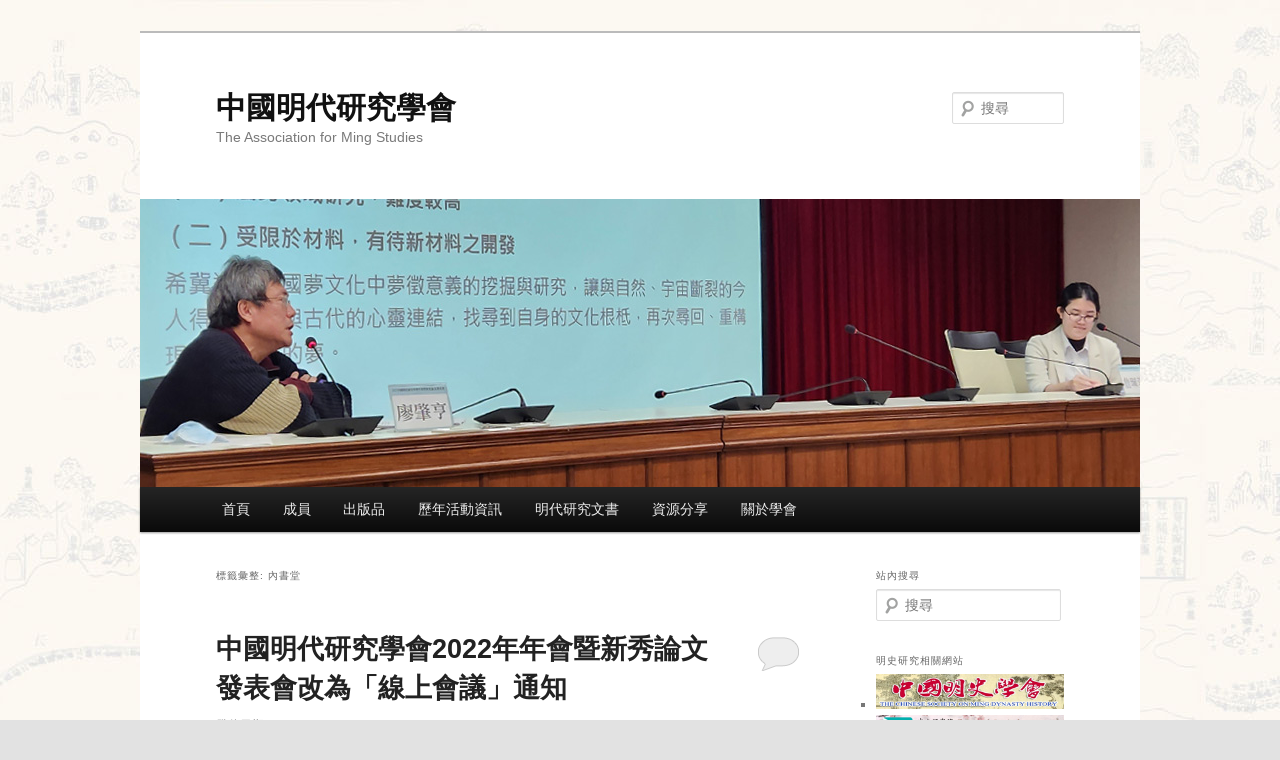

--- FILE ---
content_type: text/html; charset=UTF-8
request_url: https://ming.cnhis.ncnu.edu.tw/?tag=%E5%85%A7%E6%9B%B8%E5%A0%82
body_size: 72388
content:
<!DOCTYPE html>
<!--[if IE 6]>
<html id="ie6" lang="zh-TW">
<![endif]-->
<!--[if IE 7]>
<html id="ie7" lang="zh-TW">
<![endif]-->
<!--[if IE 8]>
<html id="ie8" lang="zh-TW">
<![endif]-->
<!--[if !(IE 6) & !(IE 7) & !(IE 8)]><!-->
<html lang="zh-TW">
<!--<![endif]-->
<head>
<meta charset="UTF-8" />
<meta name="viewport" content="width=device-width" />
<title>
內書堂 | 中國明代研究學會	</title>
<link rel="profile" href="https://gmpg.org/xfn/11" />
<link rel="stylesheet" type="text/css" media="all" href="https://ming.cnhis.ncnu.edu.tw/wp-content/themes/twentyeleven/style.css?ver=20240716" />
<link rel="pingback" href="https://ming.cnhis.ncnu.edu.tw/xmlrpc.php">
<!--[if lt IE 9]>
<script src="https://ming.cnhis.ncnu.edu.tw/wp-content/themes/twentyeleven/js/html5.js?ver=3.7.0" type="text/javascript"></script>
<![endif]-->
<meta name='robots' content='max-image-preview:large' />
<link rel="alternate" type="application/rss+xml" title="訂閱《中國明代研究學會》&raquo; 資訊提供" href="https://ming.cnhis.ncnu.edu.tw/?feed=rss2" />
<link rel="alternate" type="application/rss+xml" title="訂閱《中國明代研究學會》&raquo; 留言的資訊提供" href="https://ming.cnhis.ncnu.edu.tw/?feed=comments-rss2" />
<link rel="alternate" type="application/rss+xml" title="訂閱《中國明代研究學會》&raquo; 標籤〈內書堂〉的資訊提供" href="https://ming.cnhis.ncnu.edu.tw/?feed=rss2&#038;tag=%e5%85%a7%e6%9b%b8%e5%a0%82" />
<script type="text/javascript">
/* <![CDATA[ */
window._wpemojiSettings = {"baseUrl":"https:\/\/s.w.org\/images\/core\/emoji\/15.0.3\/72x72\/","ext":".png","svgUrl":"https:\/\/s.w.org\/images\/core\/emoji\/15.0.3\/svg\/","svgExt":".svg","source":{"concatemoji":"https:\/\/ming.cnhis.ncnu.edu.tw\/wp-includes\/js\/wp-emoji-release.min.js?ver=6.6.4"}};
/*! This file is auto-generated */
!function(i,n){var o,s,e;function c(e){try{var t={supportTests:e,timestamp:(new Date).valueOf()};sessionStorage.setItem(o,JSON.stringify(t))}catch(e){}}function p(e,t,n){e.clearRect(0,0,e.canvas.width,e.canvas.height),e.fillText(t,0,0);var t=new Uint32Array(e.getImageData(0,0,e.canvas.width,e.canvas.height).data),r=(e.clearRect(0,0,e.canvas.width,e.canvas.height),e.fillText(n,0,0),new Uint32Array(e.getImageData(0,0,e.canvas.width,e.canvas.height).data));return t.every(function(e,t){return e===r[t]})}function u(e,t,n){switch(t){case"flag":return n(e,"\ud83c\udff3\ufe0f\u200d\u26a7\ufe0f","\ud83c\udff3\ufe0f\u200b\u26a7\ufe0f")?!1:!n(e,"\ud83c\uddfa\ud83c\uddf3","\ud83c\uddfa\u200b\ud83c\uddf3")&&!n(e,"\ud83c\udff4\udb40\udc67\udb40\udc62\udb40\udc65\udb40\udc6e\udb40\udc67\udb40\udc7f","\ud83c\udff4\u200b\udb40\udc67\u200b\udb40\udc62\u200b\udb40\udc65\u200b\udb40\udc6e\u200b\udb40\udc67\u200b\udb40\udc7f");case"emoji":return!n(e,"\ud83d\udc26\u200d\u2b1b","\ud83d\udc26\u200b\u2b1b")}return!1}function f(e,t,n){var r="undefined"!=typeof WorkerGlobalScope&&self instanceof WorkerGlobalScope?new OffscreenCanvas(300,150):i.createElement("canvas"),a=r.getContext("2d",{willReadFrequently:!0}),o=(a.textBaseline="top",a.font="600 32px Arial",{});return e.forEach(function(e){o[e]=t(a,e,n)}),o}function t(e){var t=i.createElement("script");t.src=e,t.defer=!0,i.head.appendChild(t)}"undefined"!=typeof Promise&&(o="wpEmojiSettingsSupports",s=["flag","emoji"],n.supports={everything:!0,everythingExceptFlag:!0},e=new Promise(function(e){i.addEventListener("DOMContentLoaded",e,{once:!0})}),new Promise(function(t){var n=function(){try{var e=JSON.parse(sessionStorage.getItem(o));if("object"==typeof e&&"number"==typeof e.timestamp&&(new Date).valueOf()<e.timestamp+604800&&"object"==typeof e.supportTests)return e.supportTests}catch(e){}return null}();if(!n){if("undefined"!=typeof Worker&&"undefined"!=typeof OffscreenCanvas&&"undefined"!=typeof URL&&URL.createObjectURL&&"undefined"!=typeof Blob)try{var e="postMessage("+f.toString()+"("+[JSON.stringify(s),u.toString(),p.toString()].join(",")+"));",r=new Blob([e],{type:"text/javascript"}),a=new Worker(URL.createObjectURL(r),{name:"wpTestEmojiSupports"});return void(a.onmessage=function(e){c(n=e.data),a.terminate(),t(n)})}catch(e){}c(n=f(s,u,p))}t(n)}).then(function(e){for(var t in e)n.supports[t]=e[t],n.supports.everything=n.supports.everything&&n.supports[t],"flag"!==t&&(n.supports.everythingExceptFlag=n.supports.everythingExceptFlag&&n.supports[t]);n.supports.everythingExceptFlag=n.supports.everythingExceptFlag&&!n.supports.flag,n.DOMReady=!1,n.readyCallback=function(){n.DOMReady=!0}}).then(function(){return e}).then(function(){var e;n.supports.everything||(n.readyCallback(),(e=n.source||{}).concatemoji?t(e.concatemoji):e.wpemoji&&e.twemoji&&(t(e.twemoji),t(e.wpemoji)))}))}((window,document),window._wpemojiSettings);
/* ]]> */
</script>
<style id='wp-emoji-styles-inline-css' type='text/css'>

	img.wp-smiley, img.emoji {
		display: inline !important;
		border: none !important;
		box-shadow: none !important;
		height: 1em !important;
		width: 1em !important;
		margin: 0 0.07em !important;
		vertical-align: -0.1em !important;
		background: none !important;
		padding: 0 !important;
	}
</style>
<link rel='stylesheet' id='wp-block-library-css' href='https://ming.cnhis.ncnu.edu.tw/wp-includes/css/dist/block-library/style.min.css?ver=6.6.4' type='text/css' media='all' />
<style id='wp-block-library-theme-inline-css' type='text/css'>
.wp-block-audio :where(figcaption){color:#555;font-size:13px;text-align:center}.is-dark-theme .wp-block-audio :where(figcaption){color:#ffffffa6}.wp-block-audio{margin:0 0 1em}.wp-block-code{border:1px solid #ccc;border-radius:4px;font-family:Menlo,Consolas,monaco,monospace;padding:.8em 1em}.wp-block-embed :where(figcaption){color:#555;font-size:13px;text-align:center}.is-dark-theme .wp-block-embed :where(figcaption){color:#ffffffa6}.wp-block-embed{margin:0 0 1em}.blocks-gallery-caption{color:#555;font-size:13px;text-align:center}.is-dark-theme .blocks-gallery-caption{color:#ffffffa6}:root :where(.wp-block-image figcaption){color:#555;font-size:13px;text-align:center}.is-dark-theme :root :where(.wp-block-image figcaption){color:#ffffffa6}.wp-block-image{margin:0 0 1em}.wp-block-pullquote{border-bottom:4px solid;border-top:4px solid;color:currentColor;margin-bottom:1.75em}.wp-block-pullquote cite,.wp-block-pullquote footer,.wp-block-pullquote__citation{color:currentColor;font-size:.8125em;font-style:normal;text-transform:uppercase}.wp-block-quote{border-left:.25em solid;margin:0 0 1.75em;padding-left:1em}.wp-block-quote cite,.wp-block-quote footer{color:currentColor;font-size:.8125em;font-style:normal;position:relative}.wp-block-quote.has-text-align-right{border-left:none;border-right:.25em solid;padding-left:0;padding-right:1em}.wp-block-quote.has-text-align-center{border:none;padding-left:0}.wp-block-quote.is-large,.wp-block-quote.is-style-large,.wp-block-quote.is-style-plain{border:none}.wp-block-search .wp-block-search__label{font-weight:700}.wp-block-search__button{border:1px solid #ccc;padding:.375em .625em}:where(.wp-block-group.has-background){padding:1.25em 2.375em}.wp-block-separator.has-css-opacity{opacity:.4}.wp-block-separator{border:none;border-bottom:2px solid;margin-left:auto;margin-right:auto}.wp-block-separator.has-alpha-channel-opacity{opacity:1}.wp-block-separator:not(.is-style-wide):not(.is-style-dots){width:100px}.wp-block-separator.has-background:not(.is-style-dots){border-bottom:none;height:1px}.wp-block-separator.has-background:not(.is-style-wide):not(.is-style-dots){height:2px}.wp-block-table{margin:0 0 1em}.wp-block-table td,.wp-block-table th{word-break:normal}.wp-block-table :where(figcaption){color:#555;font-size:13px;text-align:center}.is-dark-theme .wp-block-table :where(figcaption){color:#ffffffa6}.wp-block-video :where(figcaption){color:#555;font-size:13px;text-align:center}.is-dark-theme .wp-block-video :where(figcaption){color:#ffffffa6}.wp-block-video{margin:0 0 1em}:root :where(.wp-block-template-part.has-background){margin-bottom:0;margin-top:0;padding:1.25em 2.375em}
</style>
<style id='classic-theme-styles-inline-css' type='text/css'>
/*! This file is auto-generated */
.wp-block-button__link{color:#fff;background-color:#32373c;border-radius:9999px;box-shadow:none;text-decoration:none;padding:calc(.667em + 2px) calc(1.333em + 2px);font-size:1.125em}.wp-block-file__button{background:#32373c;color:#fff;text-decoration:none}
</style>
<style id='global-styles-inline-css' type='text/css'>
:root{--wp--preset--aspect-ratio--square: 1;--wp--preset--aspect-ratio--4-3: 4/3;--wp--preset--aspect-ratio--3-4: 3/4;--wp--preset--aspect-ratio--3-2: 3/2;--wp--preset--aspect-ratio--2-3: 2/3;--wp--preset--aspect-ratio--16-9: 16/9;--wp--preset--aspect-ratio--9-16: 9/16;--wp--preset--color--black: #000;--wp--preset--color--cyan-bluish-gray: #abb8c3;--wp--preset--color--white: #fff;--wp--preset--color--pale-pink: #f78da7;--wp--preset--color--vivid-red: #cf2e2e;--wp--preset--color--luminous-vivid-orange: #ff6900;--wp--preset--color--luminous-vivid-amber: #fcb900;--wp--preset--color--light-green-cyan: #7bdcb5;--wp--preset--color--vivid-green-cyan: #00d084;--wp--preset--color--pale-cyan-blue: #8ed1fc;--wp--preset--color--vivid-cyan-blue: #0693e3;--wp--preset--color--vivid-purple: #9b51e0;--wp--preset--color--blue: #1982d1;--wp--preset--color--dark-gray: #373737;--wp--preset--color--medium-gray: #666;--wp--preset--color--light-gray: #e2e2e2;--wp--preset--gradient--vivid-cyan-blue-to-vivid-purple: linear-gradient(135deg,rgba(6,147,227,1) 0%,rgb(155,81,224) 100%);--wp--preset--gradient--light-green-cyan-to-vivid-green-cyan: linear-gradient(135deg,rgb(122,220,180) 0%,rgb(0,208,130) 100%);--wp--preset--gradient--luminous-vivid-amber-to-luminous-vivid-orange: linear-gradient(135deg,rgba(252,185,0,1) 0%,rgba(255,105,0,1) 100%);--wp--preset--gradient--luminous-vivid-orange-to-vivid-red: linear-gradient(135deg,rgba(255,105,0,1) 0%,rgb(207,46,46) 100%);--wp--preset--gradient--very-light-gray-to-cyan-bluish-gray: linear-gradient(135deg,rgb(238,238,238) 0%,rgb(169,184,195) 100%);--wp--preset--gradient--cool-to-warm-spectrum: linear-gradient(135deg,rgb(74,234,220) 0%,rgb(151,120,209) 20%,rgb(207,42,186) 40%,rgb(238,44,130) 60%,rgb(251,105,98) 80%,rgb(254,248,76) 100%);--wp--preset--gradient--blush-light-purple: linear-gradient(135deg,rgb(255,206,236) 0%,rgb(152,150,240) 100%);--wp--preset--gradient--blush-bordeaux: linear-gradient(135deg,rgb(254,205,165) 0%,rgb(254,45,45) 50%,rgb(107,0,62) 100%);--wp--preset--gradient--luminous-dusk: linear-gradient(135deg,rgb(255,203,112) 0%,rgb(199,81,192) 50%,rgb(65,88,208) 100%);--wp--preset--gradient--pale-ocean: linear-gradient(135deg,rgb(255,245,203) 0%,rgb(182,227,212) 50%,rgb(51,167,181) 100%);--wp--preset--gradient--electric-grass: linear-gradient(135deg,rgb(202,248,128) 0%,rgb(113,206,126) 100%);--wp--preset--gradient--midnight: linear-gradient(135deg,rgb(2,3,129) 0%,rgb(40,116,252) 100%);--wp--preset--font-size--small: 13px;--wp--preset--font-size--medium: 20px;--wp--preset--font-size--large: 36px;--wp--preset--font-size--x-large: 42px;--wp--preset--spacing--20: 0.44rem;--wp--preset--spacing--30: 0.67rem;--wp--preset--spacing--40: 1rem;--wp--preset--spacing--50: 1.5rem;--wp--preset--spacing--60: 2.25rem;--wp--preset--spacing--70: 3.38rem;--wp--preset--spacing--80: 5.06rem;--wp--preset--shadow--natural: 6px 6px 9px rgba(0, 0, 0, 0.2);--wp--preset--shadow--deep: 12px 12px 50px rgba(0, 0, 0, 0.4);--wp--preset--shadow--sharp: 6px 6px 0px rgba(0, 0, 0, 0.2);--wp--preset--shadow--outlined: 6px 6px 0px -3px rgba(255, 255, 255, 1), 6px 6px rgba(0, 0, 0, 1);--wp--preset--shadow--crisp: 6px 6px 0px rgba(0, 0, 0, 1);}:where(.is-layout-flex){gap: 0.5em;}:where(.is-layout-grid){gap: 0.5em;}body .is-layout-flex{display: flex;}.is-layout-flex{flex-wrap: wrap;align-items: center;}.is-layout-flex > :is(*, div){margin: 0;}body .is-layout-grid{display: grid;}.is-layout-grid > :is(*, div){margin: 0;}:where(.wp-block-columns.is-layout-flex){gap: 2em;}:where(.wp-block-columns.is-layout-grid){gap: 2em;}:where(.wp-block-post-template.is-layout-flex){gap: 1.25em;}:where(.wp-block-post-template.is-layout-grid){gap: 1.25em;}.has-black-color{color: var(--wp--preset--color--black) !important;}.has-cyan-bluish-gray-color{color: var(--wp--preset--color--cyan-bluish-gray) !important;}.has-white-color{color: var(--wp--preset--color--white) !important;}.has-pale-pink-color{color: var(--wp--preset--color--pale-pink) !important;}.has-vivid-red-color{color: var(--wp--preset--color--vivid-red) !important;}.has-luminous-vivid-orange-color{color: var(--wp--preset--color--luminous-vivid-orange) !important;}.has-luminous-vivid-amber-color{color: var(--wp--preset--color--luminous-vivid-amber) !important;}.has-light-green-cyan-color{color: var(--wp--preset--color--light-green-cyan) !important;}.has-vivid-green-cyan-color{color: var(--wp--preset--color--vivid-green-cyan) !important;}.has-pale-cyan-blue-color{color: var(--wp--preset--color--pale-cyan-blue) !important;}.has-vivid-cyan-blue-color{color: var(--wp--preset--color--vivid-cyan-blue) !important;}.has-vivid-purple-color{color: var(--wp--preset--color--vivid-purple) !important;}.has-black-background-color{background-color: var(--wp--preset--color--black) !important;}.has-cyan-bluish-gray-background-color{background-color: var(--wp--preset--color--cyan-bluish-gray) !important;}.has-white-background-color{background-color: var(--wp--preset--color--white) !important;}.has-pale-pink-background-color{background-color: var(--wp--preset--color--pale-pink) !important;}.has-vivid-red-background-color{background-color: var(--wp--preset--color--vivid-red) !important;}.has-luminous-vivid-orange-background-color{background-color: var(--wp--preset--color--luminous-vivid-orange) !important;}.has-luminous-vivid-amber-background-color{background-color: var(--wp--preset--color--luminous-vivid-amber) !important;}.has-light-green-cyan-background-color{background-color: var(--wp--preset--color--light-green-cyan) !important;}.has-vivid-green-cyan-background-color{background-color: var(--wp--preset--color--vivid-green-cyan) !important;}.has-pale-cyan-blue-background-color{background-color: var(--wp--preset--color--pale-cyan-blue) !important;}.has-vivid-cyan-blue-background-color{background-color: var(--wp--preset--color--vivid-cyan-blue) !important;}.has-vivid-purple-background-color{background-color: var(--wp--preset--color--vivid-purple) !important;}.has-black-border-color{border-color: var(--wp--preset--color--black) !important;}.has-cyan-bluish-gray-border-color{border-color: var(--wp--preset--color--cyan-bluish-gray) !important;}.has-white-border-color{border-color: var(--wp--preset--color--white) !important;}.has-pale-pink-border-color{border-color: var(--wp--preset--color--pale-pink) !important;}.has-vivid-red-border-color{border-color: var(--wp--preset--color--vivid-red) !important;}.has-luminous-vivid-orange-border-color{border-color: var(--wp--preset--color--luminous-vivid-orange) !important;}.has-luminous-vivid-amber-border-color{border-color: var(--wp--preset--color--luminous-vivid-amber) !important;}.has-light-green-cyan-border-color{border-color: var(--wp--preset--color--light-green-cyan) !important;}.has-vivid-green-cyan-border-color{border-color: var(--wp--preset--color--vivid-green-cyan) !important;}.has-pale-cyan-blue-border-color{border-color: var(--wp--preset--color--pale-cyan-blue) !important;}.has-vivid-cyan-blue-border-color{border-color: var(--wp--preset--color--vivid-cyan-blue) !important;}.has-vivid-purple-border-color{border-color: var(--wp--preset--color--vivid-purple) !important;}.has-vivid-cyan-blue-to-vivid-purple-gradient-background{background: var(--wp--preset--gradient--vivid-cyan-blue-to-vivid-purple) !important;}.has-light-green-cyan-to-vivid-green-cyan-gradient-background{background: var(--wp--preset--gradient--light-green-cyan-to-vivid-green-cyan) !important;}.has-luminous-vivid-amber-to-luminous-vivid-orange-gradient-background{background: var(--wp--preset--gradient--luminous-vivid-amber-to-luminous-vivid-orange) !important;}.has-luminous-vivid-orange-to-vivid-red-gradient-background{background: var(--wp--preset--gradient--luminous-vivid-orange-to-vivid-red) !important;}.has-very-light-gray-to-cyan-bluish-gray-gradient-background{background: var(--wp--preset--gradient--very-light-gray-to-cyan-bluish-gray) !important;}.has-cool-to-warm-spectrum-gradient-background{background: var(--wp--preset--gradient--cool-to-warm-spectrum) !important;}.has-blush-light-purple-gradient-background{background: var(--wp--preset--gradient--blush-light-purple) !important;}.has-blush-bordeaux-gradient-background{background: var(--wp--preset--gradient--blush-bordeaux) !important;}.has-luminous-dusk-gradient-background{background: var(--wp--preset--gradient--luminous-dusk) !important;}.has-pale-ocean-gradient-background{background: var(--wp--preset--gradient--pale-ocean) !important;}.has-electric-grass-gradient-background{background: var(--wp--preset--gradient--electric-grass) !important;}.has-midnight-gradient-background{background: var(--wp--preset--gradient--midnight) !important;}.has-small-font-size{font-size: var(--wp--preset--font-size--small) !important;}.has-medium-font-size{font-size: var(--wp--preset--font-size--medium) !important;}.has-large-font-size{font-size: var(--wp--preset--font-size--large) !important;}.has-x-large-font-size{font-size: var(--wp--preset--font-size--x-large) !important;}
:where(.wp-block-post-template.is-layout-flex){gap: 1.25em;}:where(.wp-block-post-template.is-layout-grid){gap: 1.25em;}
:where(.wp-block-columns.is-layout-flex){gap: 2em;}:where(.wp-block-columns.is-layout-grid){gap: 2em;}
:root :where(.wp-block-pullquote){font-size: 1.5em;line-height: 1.6;}
</style>
<link rel='stylesheet' id='leaflet-css-css' href='https://ming.cnhis.ncnu.edu.tw/wp-content/plugins/meow-lightbox/app/style.min.css?ver=1723702484' type='text/css' media='all' />
<link rel='stylesheet' id='twentyeleven-block-style-css' href='https://ming.cnhis.ncnu.edu.tw/wp-content/themes/twentyeleven/blocks.css?ver=20240621' type='text/css' media='all' />
<style id='akismet-widget-style-inline-css' type='text/css'>

			.a-stats {
				--akismet-color-mid-green: #357b49;
				--akismet-color-white: #fff;
				--akismet-color-light-grey: #f6f7f7;

				max-width: 350px;
				width: auto;
			}

			.a-stats * {
				all: unset;
				box-sizing: border-box;
			}

			.a-stats strong {
				font-weight: 600;
			}

			.a-stats a.a-stats__link,
			.a-stats a.a-stats__link:visited,
			.a-stats a.a-stats__link:active {
				background: var(--akismet-color-mid-green);
				border: none;
				box-shadow: none;
				border-radius: 8px;
				color: var(--akismet-color-white);
				cursor: pointer;
				display: block;
				font-family: -apple-system, BlinkMacSystemFont, 'Segoe UI', 'Roboto', 'Oxygen-Sans', 'Ubuntu', 'Cantarell', 'Helvetica Neue', sans-serif;
				font-weight: 500;
				padding: 12px;
				text-align: center;
				text-decoration: none;
				transition: all 0.2s ease;
			}

			/* Extra specificity to deal with TwentyTwentyOne focus style */
			.widget .a-stats a.a-stats__link:focus {
				background: var(--akismet-color-mid-green);
				color: var(--akismet-color-white);
				text-decoration: none;
			}

			.a-stats a.a-stats__link:hover {
				filter: brightness(110%);
				box-shadow: 0 4px 12px rgba(0, 0, 0, 0.06), 0 0 2px rgba(0, 0, 0, 0.16);
			}

			.a-stats .count {
				color: var(--akismet-color-white);
				display: block;
				font-size: 1.5em;
				line-height: 1.4;
				padding: 0 13px;
				white-space: nowrap;
			}
		
</style>
<link rel='stylesheet' id='wpsimplegallery-style-css' href='https://ming.cnhis.ncnu.edu.tw/wp-content/plugins/wp-simple-galleries/wp-simple-gallery.css?ver=6.6.4' type='text/css' media='all' />
<link rel='stylesheet' id='colorbox-css' href='https://ming.cnhis.ncnu.edu.tw/wp-content/plugins/wp-simple-galleries/colorbox/themes/theme5/colorbox.css?ver=6.6.4' type='text/css' media='all' />
<script type="text/javascript" id="mwl-build-js-js-extra">
/* <![CDATA[ */
var mwl_settings = {"plugin_url":"https:\/\/ming.cnhis.ncnu.edu.tw\/wp-content\/plugins\/meow-lightbox\/classes\/","settings":{"backdrop_opacity":85,"theme":"dark","orientation":"auto","selector":".entry-content, .gallery, .mgl-gallery, .wp-block-gallery,  .wp-block-image","selector_ahead":false,"deep_linking":false,"social_sharing":false,"separate_galleries":false,"animation_toggle":"none","animation_speed":"normal","low_res_placeholder":false,"wordpress_big_image":false,"right_click_protection":false,"magnification":true,"anti_selector":".blog, .archive, .emoji, .attachment-post-image, .no-lightbox","preloading":false,"download_link":false,"caption_source":"caption","caption_ellipsis":false,"exif":{"title":false,"caption":false,"camera":false,"date":false,"date_timezone":false,"lens":false,"shutter_speed":false,"aperture":false,"focal_length":false,"iso":false,"keywords":false},"slideshow":{"enabled":false,"timer":3000},"map":{"enabled":false}}};
/* ]]> */
</script>
<script type="text/javascript" src="https://ming.cnhis.ncnu.edu.tw/wp-content/plugins/meow-lightbox/app/lightbox.js?ver=1723702484" id="mwl-build-js-js"></script>
<script type="text/javascript" src="https://ming.cnhis.ncnu.edu.tw/wp-includes/js/jquery/jquery.min.js?ver=3.7.1" id="jquery-core-js"></script>
<script type="text/javascript" src="https://ming.cnhis.ncnu.edu.tw/wp-includes/js/jquery/jquery-migrate.min.js?ver=3.4.1" id="jquery-migrate-js"></script>
<script type="text/javascript" src="https://ming.cnhis.ncnu.edu.tw/wp-content/plugins/wp-simple-galleries/colorbox/jquery.colorbox-min.js?ver=6.6.4" id="colorbox-js"></script>
<script type="text/javascript" src="https://ming.cnhis.ncnu.edu.tw/wp-content/plugins/wp-simple-galleries/wp-simple-gallery.js?ver=6.6.4" id="wpsimplegallery-scripts-js"></script>
<link rel="https://api.w.org/" href="https://ming.cnhis.ncnu.edu.tw/index.php?rest_route=/" /><link rel="alternate" title="JSON" type="application/json" href="https://ming.cnhis.ncnu.edu.tw/index.php?rest_route=/wp/v2/tags/974" /><link rel="EditURI" type="application/rsd+xml" title="RSD" href="https://ming.cnhis.ncnu.edu.tw/xmlrpc.php?rsd" />
<meta name="generator" content="WordPress 6.6.4" />
<style type="text/css">.recentcomments a{display:inline !important;padding:0 !important;margin:0 !important;}</style><style type="text/css" id="custom-background-css">
body.custom-background { background-image: url("https://ming.cnhis.ncnu.edu.tw/wp-content/uploads/2015/10/bg.jpg"); background-position: left top; background-size: auto; background-repeat: repeat; background-attachment: fixed; }
</style>
	</head>

<body class="archive tag tag-974 custom-background wp-embed-responsive single-author two-column right-sidebar"><script type="application/javascript" id="mwl-data-script">
var mwl_data = {"4307":{"success":true,"file":"https:\/\/ming.cnhis.ncnu.edu.tw\/wp-content\/uploads\/2023\/01\/home_img29.jpg","file_srcset":"https:\/\/ming.cnhis.ncnu.edu.tw\/wp-content\/uploads\/2023\/01\/home_img29.jpg 1000w, https:\/\/ming.cnhis.ncnu.edu.tw\/wp-content\/uploads\/2023\/01\/home_img29-300x86.jpg 300w, https:\/\/ming.cnhis.ncnu.edu.tw\/wp-content\/uploads\/2023\/01\/home_img29-768x221.jpg 768w, https:\/\/ming.cnhis.ncnu.edu.tw\/wp-content\/uploads\/2023\/01\/home_img29-500x144.jpg 500w","file_sizes":"(max-width: 1000px) 100vw, 1000px","dimension":{"width":1000,"height":288},"download_link":"https:\/\/ming.cnhis.ncnu.edu.tw\/wp-content\/uploads\/2023\/01\/home_img29.jpg","data":{"id":4307,"title":"home_img29","caption":"","description":"","gps":"N\/A","copyright":"N\/A","camera":"N\/A","date":"","lens":"N\/A","aperture":"N\/A","focal_length":"N\/A","iso":"N\/A","shutter_speed":"N\/A","keywords":"N\/A"}},"2798":{"success":true,"file":"https:\/\/ming.cnhis.ncnu.edu.tw\/wp-content\/uploads\/2018\/04\/link_logo2.png","file_srcset":false,"file_sizes":"(max-width: 299px) 100vw, 299px","dimension":{"width":299,"height":56},"download_link":"https:\/\/ming.cnhis.ncnu.edu.tw\/wp-content\/uploads\/2018\/04\/link_logo2.png","data":{"id":2798,"title":"link_logo2","caption":"\u4e2d\u570b\u660e\u53f2\u5b78\u6703","description":"","gps":"N\/A","copyright":"N\/A","camera":"N\/A","date":"","lens":"N\/A","aperture":"N\/A","focal_length":"N\/A","iso":"N\/A","shutter_speed":"N\/A","keywords":"N\/A"}},"2804":{"success":true,"file":"https:\/\/ming.cnhis.ncnu.edu.tw\/wp-content\/uploads\/2018\/04\/link_logo3.png","file_srcset":false,"file_sizes":"(max-width: 299px) 100vw, 299px","dimension":{"width":299,"height":56},"download_link":"https:\/\/ming.cnhis.ncnu.edu.tw\/wp-content\/uploads\/2018\/04\/link_logo3.png","data":{"id":2804,"title":"link_logo3","caption":"\u660e\u6e05\u63a8\u52d5\u59d4\u54e1\u6703","description":"","gps":"N\/A","copyright":"N\/A","camera":"N\/A","date":"","lens":"N\/A","aperture":"N\/A","focal_length":"N\/A","iso":"N\/A","shutter_speed":"N\/A","keywords":"N\/A"}},"2796":{"success":true,"file":"https:\/\/ming.cnhis.ncnu.edu.tw\/wp-content\/uploads\/2018\/04\/link_logo1.png","file_srcset":false,"file_sizes":"(max-width: 299px) 100vw, 299px","dimension":{"width":299,"height":56},"download_link":"https:\/\/ming.cnhis.ncnu.edu.tw\/wp-content\/uploads\/2018\/04\/link_logo1.png","data":{"id":2796,"title":"link_logo1","caption":"\u7f8e\u570b\u660e\u53f2\u5b78\u6703","description":"","gps":"N\/A","copyright":"N\/A","camera":"N\/A","date":"","lens":"N\/A","aperture":"N\/A","focal_length":"N\/A","iso":"N\/A","shutter_speed":"N\/A","keywords":"N\/A"}},"2803":{"success":true,"file":"https:\/\/ming.cnhis.ncnu.edu.tw\/wp-content\/uploads\/2018\/04\/link_logo4.png","file_srcset":false,"file_sizes":"(max-width: 299px) 100vw, 299px","dimension":{"width":299,"height":56},"download_link":"https:\/\/ming.cnhis.ncnu.edu.tw\/wp-content\/uploads\/2018\/04\/link_logo4.png","data":{"id":2803,"title":"link_logo4","caption":"\u97d3\u570b\u660e\u53f2\u5b78\u6703\r\n","description":"","gps":"N\/A","copyright":"N\/A","camera":"N\/A","date":"","lens":"N\/A","aperture":"N\/A","focal_length":"N\/A","iso":"N\/A","shutter_speed":"N\/A","keywords":"N\/A"}}};
</script>

<div class="skip-link"><a class="assistive-text" href="#content">跳至主要內容</a></div><div class="skip-link"><a class="assistive-text" href="#secondary">跳至輔助內容</a></div><div id="page" class="hfeed">
	<header id="branding">
			<hgroup>
				<h1 id="site-title"><span><a href="https://ming.cnhis.ncnu.edu.tw/" rel="home">中國明代研究學會</a></span></h1>
				<h2 id="site-description">The Association for Ming Studies</h2>
			</hgroup>

						<a href="https://ming.cnhis.ncnu.edu.tw/">
				<img src="https://ming.cnhis.ncnu.edu.tw/wp-content/uploads/2023/01/home_img29.jpg" width="1000" height="288" alt="中國明代研究學會" srcset="https://ming.cnhis.ncnu.edu.tw/wp-content/uploads/2023/01/home_img29.jpg 1000w, https://ming.cnhis.ncnu.edu.tw/wp-content/uploads/2023/01/home_img29-300x86.jpg 300w, https://ming.cnhis.ncnu.edu.tw/wp-content/uploads/2023/01/home_img29-768x221.jpg 768w, https://ming.cnhis.ncnu.edu.tw/wp-content/uploads/2023/01/home_img29-500x144.jpg 500w" sizes="(max-width: 1000px) 100vw, 1000px" decoding="async" fetchpriority="high" data-mwl-img-id="4307" />			</a>
			
									<form method="get" id="searchform" action="https://ming.cnhis.ncnu.edu.tw/">
		<label for="s" class="assistive-text">搜尋</label>
		<input type="text" class="field" name="s" id="s" placeholder="搜尋" />
		<input type="submit" class="submit" name="submit" id="searchsubmit" value="搜尋" />
	</form>
			
			<nav id="access">
				<h3 class="assistive-text">主要選單</h3>
				<div class="menu"><ul>
<li ><a href="https://ming.cnhis.ncnu.edu.tw/">首頁</a></li><li class="page_item page-item-6 page_item_has_children"><a href="https://ming.cnhis.ncnu.edu.tw/?page_id=6">成員</a>
<ul class='children'>
	<li class="page_item page-item-1819"><a href="https://ming.cnhis.ncnu.edu.tw/?page_id=1819">理監事</a></li>
	<li class="page_item page-item-4405"><a href="https://ming.cnhis.ncnu.edu.tw/?page_id=4405">會費事宜</a></li>
</ul>
</li>
<li class="page_item page-item-8 page_item_has_children"><a href="https://ming.cnhis.ncnu.edu.tw/?page_id=8">出版品</a>
<ul class='children'>
	<li class="page_item page-item-1091 page_item_has_children"><a href="https://ming.cnhis.ncnu.edu.tw/?page_id=1091">《明代研究》</a>
	<ul class='children'>
		<li class="page_item page-item-128"><a href="https://ming.cnhis.ncnu.edu.tw/?page_id=128">《明代研究通訊》發刊辭</a></li>
		<li class="page_item page-item-130"><a href="https://ming.cnhis.ncnu.edu.tw/?page_id=130">《明代研究通訊》更名說明</a></li>
		<li class="page_item page-item-1353"><a href="https://ming.cnhis.ncnu.edu.tw/?page_id=1353">《明代研究》各期目錄</a></li>
		<li class="page_item page-item-2985"><a href="https://ming.cnhis.ncnu.edu.tw/?page_id=2985">《明代研究》總目索引</a></li>
		<li class="page_item page-item-136"><a href="https://ming.cnhis.ncnu.edu.tw/?page_id=136">撰稿格式</a></li>
		<li class="page_item page-item-3048"><a href="https://ming.cnhis.ncnu.edu.tw/?page_id=3048">徵稿啟事</a></li>
		<li class="page_item page-item-134"><a href="https://ming.cnhis.ncnu.edu.tw/?page_id=134">投稿事項</a></li>
		<li class="page_item page-item-132"><a href="https://ming.cnhis.ncnu.edu.tw/?page_id=132">訂閱說明</a></li>
	</ul>
</li>
	<li class="page_item page-item-122"><a href="https://ming.cnhis.ncnu.edu.tw/?page_id=122">《明人文集與明代研究》</a></li>
	<li class="page_item page-item-1440"><a href="https://ming.cnhis.ncnu.edu.tw/?page_id=1440">《全球化下明史研究之新視野論文集》</a></li>
</ul>
</li>
<li class="page_item page-item-14 page_item_has_children"><a href="https://ming.cnhis.ncnu.edu.tw/?page_id=14">歷年活動資訊</a>
<ul class='children'>
	<li class="page_item page-item-54 page_item_has_children"><a href="https://ming.cnhis.ncnu.edu.tw/?page_id=54">研讀會</a>
	<ul class='children'>
		<li class="page_item page-item-984"><a href="https://ming.cnhis.ncnu.edu.tw/?page_id=984">民國84-91年度研讀活動紀錄</a></li>
		<li class="page_item page-item-982"><a href="https://ming.cnhis.ncnu.edu.tw/?page_id=982">民國92年度研讀活動紀錄</a></li>
		<li class="page_item page-item-980"><a href="https://ming.cnhis.ncnu.edu.tw/?page_id=980">民國93年度研讀活動紀錄</a></li>
		<li class="page_item page-item-978"><a href="https://ming.cnhis.ncnu.edu.tw/?page_id=978">民國94年度研讀活動紀錄</a></li>
		<li class="page_item page-item-975"><a href="https://ming.cnhis.ncnu.edu.tw/?page_id=975">民國95年度研讀活動紀錄</a></li>
		<li class="page_item page-item-940"><a href="https://ming.cnhis.ncnu.edu.tw/?page_id=940">民國96年度研讀活動紀錄</a></li>
		<li class="page_item page-item-935"><a href="https://ming.cnhis.ncnu.edu.tw/?page_id=935">民國97年度研讀活動紀錄</a></li>
		<li class="page_item page-item-933"><a href="https://ming.cnhis.ncnu.edu.tw/?page_id=933">民國98年度研讀活動紀錄</a></li>
		<li class="page_item page-item-931"><a href="https://ming.cnhis.ncnu.edu.tw/?page_id=931">民國99年度研讀活動紀錄</a></li>
		<li class="page_item page-item-908"><a href="https://ming.cnhis.ncnu.edu.tw/?page_id=908">民國100-103年度研讀記錄</a></li>
		<li class="page_item page-item-900"><a href="https://ming.cnhis.ncnu.edu.tw/?page_id=900">民國104-105年度研讀紀錄</a></li>
		<li class="page_item page-item-1846"><a href="https://ming.cnhis.ncnu.edu.tw/?cat=12">民國105年度以後的研讀紀錄</a></li>
	</ul>
</li>
	<li class="page_item page-item-218"><a href="https://ming.cnhis.ncnu.edu.tw/?page_id=218">工作坊</a></li>
	<li class="page_item page-item-28"><a href="https://ming.cnhis.ncnu.edu.tw/?page_id=28">專題演講</a></li>
	<li class="page_item page-item-1507"><a href="https://ming.cnhis.ncnu.edu.tw/?page_id=1507">活動集錦</a></li>
	<li class="page_item page-item-52"><a href="https://ming.cnhis.ncnu.edu.tw/?page_id=52">學術會議</a></li>
	<li class="page_item page-item-4086"><a href="https://ming.cnhis.ncnu.edu.tw/?cat=1012">學術座談會</a></li>
	<li class="page_item page-item-31"><a href="https://ming.cnhis.ncnu.edu.tw/?page_id=31">年會／會員大會</a></li>
</ul>
</li>
<li class="page_item page-item-10 page_item_has_children"><a href="https://ming.cnhis.ncnu.edu.tw/?page_id=10">明代研究文書</a>
<ul class='children'>
	<li class="page_item page-item-1716 page_item_has_children"><a href="https://ming.cnhis.ncnu.edu.tw/?page_id=1716">學訊</a>
	<ul class='children'>
		<li class="page_item page-item-843"><a href="https://ming.cnhis.ncnu.edu.tw/?page_id=843">2001年至2002年出版書目</a></li>
		<li class="page_item page-item-1718"><a href="https://ming.cnhis.ncnu.edu.tw/?page_id=1718">2003年至2015年出版書目</a></li>
		<li class="page_item page-item-2362"><a href="https://ming.cnhis.ncnu.edu.tw/?cat=10">2016年以後出版書目</a></li>
	</ul>
</li>
	<li class="page_item page-item-553"><a href="https://ming.cnhis.ncnu.edu.tw/?page_id=553">學人網站</a></li>
	<li class="page_item page-item-550"><a href="https://ming.cnhis.ncnu.edu.tw/?page_id=550">課程課綱</a></li>
</ul>
</li>
<li class="page_item page-item-201 page_item_has_children"><a href="https://ming.cnhis.ncnu.edu.tw/?page_id=201">資源分享</a>
<ul class='children'>
	<li class="page_item page-item-1462"><a href="https://ming.cnhis.ncnu.edu.tw/?page_id=1462">網站連結</a></li>
	<li class="page_item page-item-850"><a href="https://ming.cnhis.ncnu.edu.tw/?page_id=850">國內外各項獎補助資訊</a></li>
</ul>
</li>
<li class="page_item page-item-16 page_item_has_children"><a href="https://ming.cnhis.ncnu.edu.tw/?page_id=16">關於學會</a>
<ul class='children'>
	<li class="page_item page-item-12"><a href="https://ming.cnhis.ncnu.edu.tw/?page_id=12">聯絡我們</a></li>
	<li class="page_item page-item-566"><a href="https://ming.cnhis.ncnu.edu.tw/?page_id=566">著作權聲明</a></li>
</ul>
</li>
</ul></div>
			</nav><!-- #access -->
	</header><!-- #branding -->


	<div id="main">

		<section id="primary">
			<div id="content" role="main">

			
				<header class="page-header">
					<h1 class="page-title">
					標籤彙整: <span>內書堂</span>					</h1>

									</header>

				
				
					
	<article id="post-3924" class="post-3924 post type-post status-publish format-standard hentry category-11 category-3 tag-971 tag-974 tag-970 tag-968 tag-969 tag-90 tag-973 tag-76 tag-972 tag-119">
		<header class="entry-header">
						<h1 class="entry-title"><a href="https://ming.cnhis.ncnu.edu.tw/?p=3924" rel="bookmark">中國明代研究學會2022年年會暨新秀論文發表會改為「線上會議」通知</a></h1>
			
						<div class="entry-meta">
				<span class="sep">發佈日期:</span> <a href="https://ming.cnhis.ncnu.edu.tw/?p=3924" title="09:59:28" rel="bookmark"><time class="entry-date" datetime="2022-01-10T09:59:28+08:00">2022-01-10</time></a> <span class="by-author"><span class="sep">作者: </span> <span class="author vcard"><a class="url fn n" href="https://ming.cnhis.ncnu.edu.tw/?author=1" title="檢視「ming」的全部文章" rel="author">ming</a></span></span>			</div><!-- .entry-meta -->
			
						<div class="comments-link">
				<a href="https://ming.cnhis.ncnu.edu.tw/?p=3924#respond"><span class="leave-reply">回覆</span></a>			</div>
					</header><!-- .entry-header -->

				<div class="entry-content">
			<p>中國明代研究學會謹訂於1月15日（星期六）下午2:00，舉行第十三屆第二次會員大會。因應近日疫情升溫，會議將改採線上方式舉行，連結網址（<a href="https://meet.google.com/hze-quck-xkd?authuser=0&amp;hl=zh_TW" target="_blank">點此進入</a>） 本次年會除近一年來的會務報告外，也將舉辦「新秀論文發表會」，邀請四位年輕學者發表研究成果。精彩可期，祈請　台端共襄盛舉，切磋指教。（<a href="https://ming.cnhis.ncnu.edu.tw/wp-content/uploads/2022/01/2022_online_annual_meeting.pdf" target="_blank">點此觀看議程pdf</a>）</p>
<p>會議日期：2022年1月15日(六)，下午14：00－17：10。<br />
會議地點：Google meet會議室（13：50）<br />
會議室連結：<a href="https://meet.google.com/hze-quck-xkd?authuser=0&amp;hl=zh_TW" target="_blank">https://meet.google.com/hze-quck-xkd?authuser=0&amp;hl=zh_TW</a></p>
<table border="1" cellspacing="0" cellpadding="0">
<tbody>
<tr>
<td width="20%">
<p align="center">時間</p>
</td>
<td colspan="3" width="80%">
<p align="center">事項說明</p>
</td>
</tr>
<tr>
<td>
<p align="center"><span lang="EN-US">13:50-14:00</span></p>
</td>
<td colspan="3">
<p align="center">登入google meet會議室</p>
</td>
</tr>
<tr>
<td>
<p align="center"><span lang="EN-US">14:00-14:30</span></p>
</td>
<td colspan="3">
<p align="center">會務報告</p>
</td>
</tr>
<tr>
<td>
<p align="center"><span lang="EN-US">14:30-14:40</span></p>
</td>
<td colspan="3">
<p align="center">中場休息</p>
</td>
</tr>
<tr>
<td rowspan="4">
<p align="center"><span lang="EN-US">14:40-15:50</span></p>
</td>
<td colspan="3">
<p align="center">青年學者論文發表會（第一場）</p>
</td>
</tr>
<tr>
<td>
<p align="center">主持人</p>
</td>
<td>
<p align="center">報告人</p>
</td>
<td>
<p align="center">報告題目</p>
</td>
</tr>
<tr>
<td rowspan="2">
<p align="center"><span lang="EN-US"> </span></p>
<p align="center">王鴻泰<br />
（中研院史語所研究員）</p>
</td>
<td>
<p align="center">蕭琪<br />
<span lang="EN-US">(</span>臺大歷史所博士<span lang="EN-US">)</span></p>
</td>
<td>
<p align="center">元明之間老人養護知識的傳衍：以《壽親養老新書》為核心的考察（<a href="https://drive.google.com/file/d/1rbnLiksVQYXqDm7jVsJeHlPfxR_j6V7_/view?usp=sharing" target="_blank">摘要下載</a>）</p>
</td>
</tr>
<tr>
<td>
<p align="center">江采蘋<br />
<span lang="EN-US">(</span>臺師大藝術史研究所碩士<span lang="EN-US">)</span></p>
</td>
<td>
<p align="center">成雙作對：明代四季故事人物圖（<a href="https://drive.google.com/file/d/1wac2cwuGQng5Q_s1s_079ve68FYqWKEm/view?usp=sharing" target="_blank">摘要下載</a>）</p>
</td>
</tr>
<tr>
<td>
<p align="center"><span lang="EN-US">15:50-16:00</span></p>
</td>
<td colspan="3">
<p align="center">中場休息</p>
</td>
</tr>
<tr>
<td rowspan="4">
<p align="center"><span lang="EN-US">16:00-17:10</span></p>
</td>
<td colspan="3">
<p align="center">青年學者論文發表會（第二場）</p>
</td>
</tr>
<tr>
<td>
<p align="center">主持人</p>
</td>
<td>
<p align="center">報告人</p>
</td>
<td>
<p align="center">報告題目</p>
</td>
</tr>
<tr>
<td rowspan="2">
<p align="center">邱仲麟<br />
（中研院史語所研究員）</p>
</td>
<td>
<p align="center">吳彥儒<br />
<span lang="EN-US">(</span>臺師大歷史所博士<span lang="EN-US">)</span></p>
</td>
<td>
<p align="center">六師之任：明代協理京營戎政與北京防禦（<a href="https://drive.google.com/file/d/1UjW58TW2OopAoWO2KIUBMunQp0jzbc51/view?usp=sharing" target="_blank">摘要下載</a>）</p>
</td>
</tr>
<tr>
<td>
<p align="center">謝志緯<br />
<span lang="EN-US">(</span>清大歷史所碩士<span lang="EN-US">)</span></p>
</td>
<td>
<p align="center">由教習而對柄：明代翰林院官出任內書堂教習的政治作用與影響（<a href="https://drive.google.com/file/d/1WVODM-8oYWmf76DJgjDZMPEQvEHOv3bx/view?usp=sharing" target="_blank">摘要下載</a>）</p>
</td>
</tr>
</tbody>
</table>
					</div><!-- .entry-content -->
		
		<footer class="entry-meta">
			
										<span class="cat-links">
					<span class="entry-utility-prep entry-utility-prep-cat-links">分類:</span> <a href="https://ming.cnhis.ncnu.edu.tw/?cat=11" rel="category">會員大會</a>、<a href="https://ming.cnhis.ncnu.edu.tw/?cat=3" rel="category">本會訊息</a>			</span>
							
										<span class="sep"> | </span>
								<span class="tag-links">
					<span class="entry-utility-prep entry-utility-prep-tag-links">標籤:</span> <a href="https://ming.cnhis.ncnu.edu.tw/?tag=%e4%ba%ac%e7%87%9f" rel="tag">京營</a>、<a href="https://ming.cnhis.ncnu.edu.tw/?tag=%e5%85%a7%e6%9b%b8%e5%a0%82" rel="tag">內書堂</a>、<a href="https://ming.cnhis.ncnu.edu.tw/?tag=%e5%90%b3%e5%bd%a5%e5%84%92" rel="tag">吳彥儒</a>、<a href="https://ming.cnhis.ncnu.edu.tw/?tag=%e5%a3%bd%e8%a6%aa%e9%a4%8a%e8%80%81%e6%96%b0%e6%9b%b8" rel="tag">壽親養老新書</a>、<a href="https://ming.cnhis.ncnu.edu.tw/?tag=%e6%b1%9f%e9%87%87%e8%98%8b" rel="tag">江采蘋</a>、<a href="https://ming.cnhis.ncnu.edu.tw/?tag=%e7%8e%8b%e9%b4%bb%e6%b3%b0" rel="tag">王鴻泰</a>、<a href="https://ming.cnhis.ncnu.edu.tw/?tag=%e7%bf%b0%e6%9e%97%e9%99%a2" rel="tag">翰林院</a>、<a href="https://ming.cnhis.ncnu.edu.tw/?tag=%e8%95%ad%e7%90%aa" rel="tag">蕭琪</a>、<a href="https://ming.cnhis.ncnu.edu.tw/?tag=%e8%ac%9d%e5%bf%97%e7%b7%af" rel="tag">謝志緯</a>、<a href="https://ming.cnhis.ncnu.edu.tw/?tag=%e9%82%b1%e4%bb%b2%e9%ba%9f" rel="tag">邱仲麟</a>			</span>
							
										<span class="sep"> | </span>
						<span class="comments-link"><a href="https://ming.cnhis.ncnu.edu.tw/?p=3924#respond"><span class="leave-reply">發佈留言</span></a></span>
			
					</footer><!-- .entry-meta -->
	</article><!-- #post-3924 -->

				
					
	<article id="post-3893" class="post-3893 post type-post status-publish format-standard hentry category-11 category-3 tag-971 tag-974 tag-970 tag-968 tag-969 tag-90 tag-973 tag-76 tag-972 tag-119">
		<header class="entry-header">
						<h1 class="entry-title"><a href="https://ming.cnhis.ncnu.edu.tw/?p=3893" rel="bookmark">中國明代研究學會2022年年會（第十三屆第二次）</a></h1>
			
						<div class="entry-meta">
				<span class="sep">發佈日期:</span> <a href="https://ming.cnhis.ncnu.edu.tw/?p=3893" title="11:14:50" rel="bookmark"><time class="entry-date" datetime="2022-01-03T11:14:50+08:00">2022-01-03</time></a> <span class="by-author"><span class="sep">作者: </span> <span class="author vcard"><a class="url fn n" href="https://ming.cnhis.ncnu.edu.tw/?author=1" title="檢視「ming」的全部文章" rel="author">ming</a></span></span>			</div><!-- .entry-meta -->
			
						<div class="comments-link">
				<a href="https://ming.cnhis.ncnu.edu.tw/?p=3893#respond"><span class="leave-reply">回覆</span></a>			</div>
					</header><!-- .entry-header -->

				<div class="entry-content">
			<p><span style="font-size: 14pt;"><strong>※中國明代研究學會2022年會暨新秀論文發表會改為「線上會議</strong>」<a href="https://ming.cnhis.ncnu.edu.tw/?p=3924">（點此瀏覽最新消息）</a></span></p>
<p style="text-align: justify;">中國明代研究學會謹訂於1月15日（星期六）下午2：00整，於國立臺灣師範大學歷史學系視聽教室召開第十三屆第二次會員大會。會中除近一年來的會務報告外，也將進行第十四屆理監事選舉。同時，舉辦「新秀論文發表會」，邀請4位年輕學者發表研究成果。精彩可期，祈請　台端共襄盛舉，切磋指教。</p>
<p>時間：民國111年1月15日（星期六） 14：00－17：30<br />
地點：國立臺灣師範大學歷史學系視聽教室（文學院勤大樓四樓）<br />
主辦單位：中國明代研究學會<br />
協辦單位：科技部</p>
<table border="1" cellspacing="0" cellpadding="0">
<tbody>
<tr>
<td width="20%">
<p align="center">時間</p>
</td>
<td colspan="3" width="80%">
<p align="center">事項說明</p>
</td>
</tr>
<tr>
<td>
<p align="center"><span lang="EN-US">13:30-14:00</span></p>
</td>
<td colspan="3">
<p align="center">報到、領取資料</p>
</td>
</tr>
<tr>
<td>
<p align="center"><span lang="EN-US">14:00-14:30</span></p>
</td>
<td colspan="3">
<p align="center">會務報告</p>
</td>
</tr>
<tr>
<td>
<p align="center"><span lang="EN-US">14:30-14:50</span></p>
</td>
<td colspan="3">
<p align="center">茶敘、理監事投票</p>
</td>
</tr>
<tr>
<td rowspan="4">
<p align="center"><span lang="EN-US">14:50-16:00</span></p>
</td>
<td colspan="3">
<p align="center">青年學者論文發表會（第一場）</p>
</td>
</tr>
<tr>
<td>
<p align="center">主持人</p>
</td>
<td>
<p align="center">報告人</p>
</td>
<td>
<p align="center">報告題目</p>
</td>
</tr>
<tr>
<td rowspan="2">
<p align="center"><span lang="EN-US"> </span></p>
<p align="center">王鴻泰<br />
（中研院史語所研究員）</p>
</td>
<td>
<p align="center">蕭琪<br />
<span lang="EN-US">(</span>臺大歷史所博士<span lang="EN-US">)</span></p>
</td>
<td>
<p align="center">元明之間老人養護知識的傳衍：以《壽親養老新書》為核心的考察</p>
</td>
</tr>
<tr>
<td>
<p align="center">江采蘋<br />
<span lang="EN-US">(</span>臺師大藝術史研究所碩士<span lang="EN-US">)</span></p>
</td>
<td>
<p align="center">成雙作對：明代四季故事人物圖</p>
</td>
</tr>
<tr>
<td>
<p align="center"><span lang="EN-US">16:00-16:15</span></p>
</td>
<td colspan="3">
<p align="center">茶敘、理監事投票（<span lang="EN-US">16</span>：<span lang="EN-US">15</span>截止）</p>
</td>
</tr>
<tr>
<td rowspan="4">
<p align="center"><span lang="EN-US">16:15-17:20</span></p>
</td>
<td colspan="3">
<p align="center">青年學者論文發表會（第二場）</p>
</td>
</tr>
<tr>
<td>
<p align="center">主持人</p>
</td>
<td>
<p align="center">報告人</p>
</td>
<td>
<p align="center">報告題目</p>
</td>
</tr>
<tr>
<td rowspan="2">
<p align="center">邱仲麟<br />
（中研院史語所研究員）</p>
</td>
<td>
<p align="center">吳彥儒<br />
<span lang="EN-US">(</span>臺師大歷史所博士<span lang="EN-US">)</span></p>
</td>
<td>
<p align="center">六師之任：明代協理京營戎政與北京防禦</p>
</td>
</tr>
<tr>
<td>
<p align="center">謝志緯<br />
<span lang="EN-US">(</span>清大歷史所碩士<span lang="EN-US">)</span></p>
</td>
<td>
<p align="center">由教習而對柄：明代翰林院官出任內書堂教習的政治作用與影響</p>
</td>
</tr>
<tr>
<td>
<p align="center"><span lang="EN-US">17:20-17:30</span></p>
</td>
<td colspan="3">
<p align="center">宣佈理監事選舉結果</p>
</td>
</tr>
</tbody>
</table>
					</div><!-- .entry-content -->
		
		<footer class="entry-meta">
			
										<span class="cat-links">
					<span class="entry-utility-prep entry-utility-prep-cat-links">分類:</span> <a href="https://ming.cnhis.ncnu.edu.tw/?cat=11" rel="category">會員大會</a>、<a href="https://ming.cnhis.ncnu.edu.tw/?cat=3" rel="category">本會訊息</a>			</span>
							
										<span class="sep"> | </span>
								<span class="tag-links">
					<span class="entry-utility-prep entry-utility-prep-tag-links">標籤:</span> <a href="https://ming.cnhis.ncnu.edu.tw/?tag=%e4%ba%ac%e7%87%9f" rel="tag">京營</a>、<a href="https://ming.cnhis.ncnu.edu.tw/?tag=%e5%85%a7%e6%9b%b8%e5%a0%82" rel="tag">內書堂</a>、<a href="https://ming.cnhis.ncnu.edu.tw/?tag=%e5%90%b3%e5%bd%a5%e5%84%92" rel="tag">吳彥儒</a>、<a href="https://ming.cnhis.ncnu.edu.tw/?tag=%e5%a3%bd%e8%a6%aa%e9%a4%8a%e8%80%81%e6%96%b0%e6%9b%b8" rel="tag">壽親養老新書</a>、<a href="https://ming.cnhis.ncnu.edu.tw/?tag=%e6%b1%9f%e9%87%87%e8%98%8b" rel="tag">江采蘋</a>、<a href="https://ming.cnhis.ncnu.edu.tw/?tag=%e7%8e%8b%e9%b4%bb%e6%b3%b0" rel="tag">王鴻泰</a>、<a href="https://ming.cnhis.ncnu.edu.tw/?tag=%e7%bf%b0%e6%9e%97%e9%99%a2" rel="tag">翰林院</a>、<a href="https://ming.cnhis.ncnu.edu.tw/?tag=%e8%95%ad%e7%90%aa" rel="tag">蕭琪</a>、<a href="https://ming.cnhis.ncnu.edu.tw/?tag=%e8%ac%9d%e5%bf%97%e7%b7%af" rel="tag">謝志緯</a>、<a href="https://ming.cnhis.ncnu.edu.tw/?tag=%e9%82%b1%e4%bb%b2%e9%ba%9f" rel="tag">邱仲麟</a>			</span>
							
										<span class="sep"> | </span>
						<span class="comments-link"><a href="https://ming.cnhis.ncnu.edu.tw/?p=3893#respond"><span class="leave-reply">發佈留言</span></a></span>
			
					</footer><!-- .entry-meta -->
	</article><!-- #post-3893 -->

				
				
			
			</div><!-- #content -->
		</section><!-- #primary -->

		<div id="secondary" class="widget-area" role="complementary">
			<aside id="search-2" class="widget widget_search"><h3 class="widget-title">站內搜尋</h3>	<form method="get" id="searchform" action="https://ming.cnhis.ncnu.edu.tw/">
		<label for="s" class="assistive-text">搜尋</label>
		<input type="text" class="field" name="s" id="s" placeholder="搜尋" />
		<input type="submit" class="submit" name="submit" id="searchsubmit" value="搜尋" />
	</form>
</aside><aside id="linkcat-841" class="widget widget_links"><h3 class="widget-title">明史研究相關網站</h3>
	<ul class='xoxo blogroll'>
<li><a href="http://www.mingshixuehui.cn/" rel="noopener" target="_blank"><img src="https://ming.cnhis.ncnu.edu.tw/wp-content/uploads/2018/04/link_logo2.png" alt="中國明史學會" data-mwl-img-id="2798" /></a></li>
<li><a href="http://mingching.sinica.edu.tw/" rel="noopener" target="_blank"><img src="https://ming.cnhis.ncnu.edu.tw/wp-content/uploads/2018/04/link_logo3.png" alt="中央研究院明清研究推動委員會" data-mwl-img-id="2804" /></a></li>
<li><a href="https://mingstudies.arts.ubc.ca/" rel="noopener" target="_blank"><img src="https://ming.cnhis.ncnu.edu.tw/wp-content/uploads/2018/04/link_logo1.png" alt="美國明史研究學會" data-mwl-img-id="2796" /></a></li>
<li><a href="http://www.mingqinghistory.or.kr/" rel="noopener" target="_blank"><img src="https://ming.cnhis.ncnu.edu.tw/wp-content/uploads/2018/04/link_logo4.png" alt="韓國明清史學會" data-mwl-img-id="2803" /></a></li>

	</ul>
</aside>
<aside id="recent-comments-2" class="widget widget_recent_comments"><h3 class="widget-title">近期留言</h3><ul id="recentcomments"><li class="recentcomments">「<span class="comment-author-link">馬奇奔</span>」於〈<a href="https://ming.cnhis.ncnu.edu.tw/?p=153#comment-662">2007年「全球化下明史研究之新視野」國際學術研討會</a>〉發佈留言</li><li class="recentcomments">「<span class="comment-author-link"><a href="https://ming.cnhis.ncnu.edu.tw/?p=5350" class="url" rel="ugc">「【卓越100系列講座】書寫明朝皇室歷史」活動集錦 | 中國明代研究學會</a></span>」於〈<a href="https://ming.cnhis.ncnu.edu.tw/?p=5308#comment-661">【卓越100系列講座】書寫明朝皇室歷史</a>〉發佈留言</li><li class="recentcomments">「<span class="comment-author-link"><a href="https://ming.cnhis.ncnu.edu.tw/?p=5312" class="url" rel="ugc">「【卓越100系列講座】書寫明朝皇室歷史」活動集錦 | 中國明代研究學會</a></span>」於〈<a href="https://ming.cnhis.ncnu.edu.tw/?p=5308#comment-660">【卓越100系列講座】書寫明朝皇室歷史</a>〉發佈留言</li><li class="recentcomments">「<span class="comment-author-link"><a href="https://ming.cnhis.ncnu.edu.tw/?p=5294" class="url" rel="ugc">「跨域對話：明清地域社會與地方治理學術研討會」活動集錦 | 中國明代研究學會</a></span>」於〈<a href="https://ming.cnhis.ncnu.edu.tw/?p=5272#comment-645">「跨域對話：明清地域社會與地方治理學術研討會」議程與報名</a>〉發佈留言</li><li class="recentcomments">「<span class="comment-author-link"><a href="https://ming.cnhis.ncnu.edu.tw/?p=5162" class="url" rel="ugc">中國明代研究學會2025年年會（第十五屆第一次）活動集錦 | 中國明代研究學會</a></span>」於〈<a href="https://ming.cnhis.ncnu.edu.tw/?p=5151#comment-533">中國明代研究學會2025年年會（第十五屆第一次）</a>〉發佈留言</li></ul></aside><aside id="archives-2" class="widget widget_archive"><h3 class="widget-title">所有文章</h3>		<label class="screen-reader-text" for="archives-dropdown-2">所有文章</label>
		<select id="archives-dropdown-2" name="archive-dropdown">
			
			<option value="">選取月份</option>
				<option value='https://ming.cnhis.ncnu.edu.tw/?m=202512'> 2025 年 12 月 &nbsp;(1)</option>
	<option value='https://ming.cnhis.ncnu.edu.tw/?m=202510'> 2025 年 10 月 &nbsp;(3)</option>
	<option value='https://ming.cnhis.ncnu.edu.tw/?m=202509'> 2025 年 9 月 &nbsp;(2)</option>
	<option value='https://ming.cnhis.ncnu.edu.tw/?m=202508'> 2025 年 8 月 &nbsp;(2)</option>
	<option value='https://ming.cnhis.ncnu.edu.tw/?m=202505'> 2025 年 5 月 &nbsp;(1)</option>
	<option value='https://ming.cnhis.ncnu.edu.tw/?m=202504'> 2025 年 4 月 &nbsp;(1)</option>
	<option value='https://ming.cnhis.ncnu.edu.tw/?m=202502'> 2025 年 2 月 &nbsp;(1)</option>
	<option value='https://ming.cnhis.ncnu.edu.tw/?m=202501'> 2025 年 1 月 &nbsp;(3)</option>
	<option value='https://ming.cnhis.ncnu.edu.tw/?m=202412'> 2024 年 12 月 &nbsp;(2)</option>
	<option value='https://ming.cnhis.ncnu.edu.tw/?m=202411'> 2024 年 11 月 &nbsp;(2)</option>
	<option value='https://ming.cnhis.ncnu.edu.tw/?m=202410'> 2024 年 10 月 &nbsp;(1)</option>
	<option value='https://ming.cnhis.ncnu.edu.tw/?m=202407'> 2024 年 7 月 &nbsp;(1)</option>
	<option value='https://ming.cnhis.ncnu.edu.tw/?m=202406'> 2024 年 6 月 &nbsp;(2)</option>
	<option value='https://ming.cnhis.ncnu.edu.tw/?m=202405'> 2024 年 5 月 &nbsp;(1)</option>
	<option value='https://ming.cnhis.ncnu.edu.tw/?m=202404'> 2024 年 4 月 &nbsp;(1)</option>
	<option value='https://ming.cnhis.ncnu.edu.tw/?m=202403'> 2024 年 3 月 &nbsp;(1)</option>
	<option value='https://ming.cnhis.ncnu.edu.tw/?m=202401'> 2024 年 1 月 &nbsp;(2)</option>
	<option value='https://ming.cnhis.ncnu.edu.tw/?m=202312'> 2023 年 12 月 &nbsp;(1)</option>
	<option value='https://ming.cnhis.ncnu.edu.tw/?m=202310'> 2023 年 10 月 &nbsp;(1)</option>
	<option value='https://ming.cnhis.ncnu.edu.tw/?m=202309'> 2023 年 9 月 &nbsp;(1)</option>
	<option value='https://ming.cnhis.ncnu.edu.tw/?m=202308'> 2023 年 8 月 &nbsp;(1)</option>
	<option value='https://ming.cnhis.ncnu.edu.tw/?m=202307'> 2023 年 7 月 &nbsp;(1)</option>
	<option value='https://ming.cnhis.ncnu.edu.tw/?m=202306'> 2023 年 6 月 &nbsp;(1)</option>
	<option value='https://ming.cnhis.ncnu.edu.tw/?m=202305'> 2023 年 5 月 &nbsp;(1)</option>
	<option value='https://ming.cnhis.ncnu.edu.tw/?m=202304'> 2023 年 4 月 &nbsp;(1)</option>
	<option value='https://ming.cnhis.ncnu.edu.tw/?m=202303'> 2023 年 3 月 &nbsp;(1)</option>
	<option value='https://ming.cnhis.ncnu.edu.tw/?m=202302'> 2023 年 2 月 &nbsp;(1)</option>
	<option value='https://ming.cnhis.ncnu.edu.tw/?m=202301'> 2023 年 1 月 &nbsp;(1)</option>
	<option value='https://ming.cnhis.ncnu.edu.tw/?m=202212'> 2022 年 12 月 &nbsp;(2)</option>
	<option value='https://ming.cnhis.ncnu.edu.tw/?m=202208'> 2022 年 8 月 &nbsp;(4)</option>
	<option value='https://ming.cnhis.ncnu.edu.tw/?m=202207'> 2022 年 7 月 &nbsp;(2)</option>
	<option value='https://ming.cnhis.ncnu.edu.tw/?m=202206'> 2022 年 6 月 &nbsp;(1)</option>
	<option value='https://ming.cnhis.ncnu.edu.tw/?m=202205'> 2022 年 5 月 &nbsp;(1)</option>
	<option value='https://ming.cnhis.ncnu.edu.tw/?m=202204'> 2022 年 4 月 &nbsp;(1)</option>
	<option value='https://ming.cnhis.ncnu.edu.tw/?m=202203'> 2022 年 3 月 &nbsp;(1)</option>
	<option value='https://ming.cnhis.ncnu.edu.tw/?m=202201'> 2022 年 1 月 &nbsp;(3)</option>
	<option value='https://ming.cnhis.ncnu.edu.tw/?m=202110'> 2021 年 10 月 &nbsp;(1)</option>
	<option value='https://ming.cnhis.ncnu.edu.tw/?m=202108'> 2021 年 8 月 &nbsp;(2)</option>
	<option value='https://ming.cnhis.ncnu.edu.tw/?m=202107'> 2021 年 7 月 &nbsp;(1)</option>
	<option value='https://ming.cnhis.ncnu.edu.tw/?m=202105'> 2021 年 5 月 &nbsp;(3)</option>
	<option value='https://ming.cnhis.ncnu.edu.tw/?m=202101'> 2021 年 1 月 &nbsp;(3)</option>
	<option value='https://ming.cnhis.ncnu.edu.tw/?m=202012'> 2020 年 12 月 &nbsp;(1)</option>
	<option value='https://ming.cnhis.ncnu.edu.tw/?m=202011'> 2020 年 11 月 &nbsp;(1)</option>
	<option value='https://ming.cnhis.ncnu.edu.tw/?m=202010'> 2020 年 10 月 &nbsp;(2)</option>
	<option value='https://ming.cnhis.ncnu.edu.tw/?m=202009'> 2020 年 9 月 &nbsp;(1)</option>
	<option value='https://ming.cnhis.ncnu.edu.tw/?m=202008'> 2020 年 8 月 &nbsp;(1)</option>
	<option value='https://ming.cnhis.ncnu.edu.tw/?m=202007'> 2020 年 7 月 &nbsp;(3)</option>
	<option value='https://ming.cnhis.ncnu.edu.tw/?m=202006'> 2020 年 6 月 &nbsp;(1)</option>
	<option value='https://ming.cnhis.ncnu.edu.tw/?m=202005'> 2020 年 5 月 &nbsp;(1)</option>
	<option value='https://ming.cnhis.ncnu.edu.tw/?m=202002'> 2020 年 2 月 &nbsp;(3)</option>
	<option value='https://ming.cnhis.ncnu.edu.tw/?m=202001'> 2020 年 1 月 &nbsp;(1)</option>
	<option value='https://ming.cnhis.ncnu.edu.tw/?m=201911'> 2019 年 11 月 &nbsp;(1)</option>
	<option value='https://ming.cnhis.ncnu.edu.tw/?m=201910'> 2019 年 10 月 &nbsp;(1)</option>
	<option value='https://ming.cnhis.ncnu.edu.tw/?m=201909'> 2019 年 9 月 &nbsp;(2)</option>
	<option value='https://ming.cnhis.ncnu.edu.tw/?m=201908'> 2019 年 8 月 &nbsp;(2)</option>
	<option value='https://ming.cnhis.ncnu.edu.tw/?m=201907'> 2019 年 7 月 &nbsp;(1)</option>
	<option value='https://ming.cnhis.ncnu.edu.tw/?m=201906'> 2019 年 6 月 &nbsp;(3)</option>
	<option value='https://ming.cnhis.ncnu.edu.tw/?m=201903'> 2019 年 3 月 &nbsp;(2)</option>
	<option value='https://ming.cnhis.ncnu.edu.tw/?m=201902'> 2019 年 2 月 &nbsp;(2)</option>
	<option value='https://ming.cnhis.ncnu.edu.tw/?m=201901'> 2019 年 1 月 &nbsp;(1)</option>
	<option value='https://ming.cnhis.ncnu.edu.tw/?m=201812'> 2018 年 12 月 &nbsp;(2)</option>
	<option value='https://ming.cnhis.ncnu.edu.tw/?m=201811'> 2018 年 11 月 &nbsp;(1)</option>
	<option value='https://ming.cnhis.ncnu.edu.tw/?m=201810'> 2018 年 10 月 &nbsp;(1)</option>
	<option value='https://ming.cnhis.ncnu.edu.tw/?m=201809'> 2018 年 9 月 &nbsp;(2)</option>
	<option value='https://ming.cnhis.ncnu.edu.tw/?m=201808'> 2018 年 8 月 &nbsp;(2)</option>
	<option value='https://ming.cnhis.ncnu.edu.tw/?m=201806'> 2018 年 6 月 &nbsp;(1)</option>
	<option value='https://ming.cnhis.ncnu.edu.tw/?m=201805'> 2018 年 5 月 &nbsp;(1)</option>
	<option value='https://ming.cnhis.ncnu.edu.tw/?m=201804'> 2018 年 4 月 &nbsp;(2)</option>
	<option value='https://ming.cnhis.ncnu.edu.tw/?m=201803'> 2018 年 3 月 &nbsp;(2)</option>
	<option value='https://ming.cnhis.ncnu.edu.tw/?m=201802'> 2018 年 2 月 &nbsp;(1)</option>
	<option value='https://ming.cnhis.ncnu.edu.tw/?m=201801'> 2018 年 1 月 &nbsp;(3)</option>
	<option value='https://ming.cnhis.ncnu.edu.tw/?m=201712'> 2017 年 12 月 &nbsp;(1)</option>
	<option value='https://ming.cnhis.ncnu.edu.tw/?m=201711'> 2017 年 11 月 &nbsp;(1)</option>
	<option value='https://ming.cnhis.ncnu.edu.tw/?m=201710'> 2017 年 10 月 &nbsp;(2)</option>
	<option value='https://ming.cnhis.ncnu.edu.tw/?m=201709'> 2017 年 9 月 &nbsp;(1)</option>
	<option value='https://ming.cnhis.ncnu.edu.tw/?m=201707'> 2017 年 7 月 &nbsp;(3)</option>
	<option value='https://ming.cnhis.ncnu.edu.tw/?m=201706'> 2017 年 6 月 &nbsp;(1)</option>
	<option value='https://ming.cnhis.ncnu.edu.tw/?m=201705'> 2017 年 5 月 &nbsp;(1)</option>
	<option value='https://ming.cnhis.ncnu.edu.tw/?m=201704'> 2017 年 4 月 &nbsp;(1)</option>
	<option value='https://ming.cnhis.ncnu.edu.tw/?m=201702'> 2017 年 2 月 &nbsp;(1)</option>
	<option value='https://ming.cnhis.ncnu.edu.tw/?m=201701'> 2017 年 1 月 &nbsp;(3)</option>
	<option value='https://ming.cnhis.ncnu.edu.tw/?m=201611'> 2016 年 11 月 &nbsp;(2)</option>
	<option value='https://ming.cnhis.ncnu.edu.tw/?m=201609'> 2016 年 9 月 &nbsp;(3)</option>
	<option value='https://ming.cnhis.ncnu.edu.tw/?m=201608'> 2016 年 8 月 &nbsp;(1)</option>
	<option value='https://ming.cnhis.ncnu.edu.tw/?m=201607'> 2016 年 7 月 &nbsp;(1)</option>
	<option value='https://ming.cnhis.ncnu.edu.tw/?m=201606'> 2016 年 6 月 &nbsp;(2)</option>
	<option value='https://ming.cnhis.ncnu.edu.tw/?m=201605'> 2016 年 5 月 &nbsp;(2)</option>
	<option value='https://ming.cnhis.ncnu.edu.tw/?m=201601'> 2016 年 1 月 &nbsp;(3)</option>
	<option value='https://ming.cnhis.ncnu.edu.tw/?m=201512'> 2015 年 12 月 &nbsp;(1)</option>
	<option value='https://ming.cnhis.ncnu.edu.tw/?m=201511'> 2015 年 11 月 &nbsp;(1)</option>
	<option value='https://ming.cnhis.ncnu.edu.tw/?m=201509'> 2015 年 9 月 &nbsp;(1)</option>
	<option value='https://ming.cnhis.ncnu.edu.tw/?m=201508'> 2015 年 8 月 &nbsp;(1)</option>
	<option value='https://ming.cnhis.ncnu.edu.tw/?m=201507'> 2015 年 7 月 &nbsp;(2)</option>
	<option value='https://ming.cnhis.ncnu.edu.tw/?m=201506'> 2015 年 6 月 &nbsp;(1)</option>
	<option value='https://ming.cnhis.ncnu.edu.tw/?m=201504'> 2015 年 4 月 &nbsp;(1)</option>
	<option value='https://ming.cnhis.ncnu.edu.tw/?m=201501'> 2015 年 1 月 &nbsp;(2)</option>
	<option value='https://ming.cnhis.ncnu.edu.tw/?m=201411'> 2014 年 11 月 &nbsp;(1)</option>
	<option value='https://ming.cnhis.ncnu.edu.tw/?m=201410'> 2014 年 10 月 &nbsp;(2)</option>
	<option value='https://ming.cnhis.ncnu.edu.tw/?m=201407'> 2014 年 7 月 &nbsp;(1)</option>
	<option value='https://ming.cnhis.ncnu.edu.tw/?m=201405'> 2014 年 5 月 &nbsp;(3)</option>
	<option value='https://ming.cnhis.ncnu.edu.tw/?m=201403'> 2014 年 3 月 &nbsp;(2)</option>
	<option value='https://ming.cnhis.ncnu.edu.tw/?m=201401'> 2014 年 1 月 &nbsp;(1)</option>
	<option value='https://ming.cnhis.ncnu.edu.tw/?m=201310'> 2013 年 10 月 &nbsp;(1)</option>
	<option value='https://ming.cnhis.ncnu.edu.tw/?m=201309'> 2013 年 9 月 &nbsp;(1)</option>
	<option value='https://ming.cnhis.ncnu.edu.tw/?m=201306'> 2013 年 6 月 &nbsp;(1)</option>
	<option value='https://ming.cnhis.ncnu.edu.tw/?m=201304'> 2013 年 4 月 &nbsp;(1)</option>
	<option value='https://ming.cnhis.ncnu.edu.tw/?m=201301'> 2013 年 1 月 &nbsp;(1)</option>
	<option value='https://ming.cnhis.ncnu.edu.tw/?m=201212'> 2012 年 12 月 &nbsp;(1)</option>
	<option value='https://ming.cnhis.ncnu.edu.tw/?m=201210'> 2012 年 10 月 &nbsp;(2)</option>
	<option value='https://ming.cnhis.ncnu.edu.tw/?m=201208'> 2012 年 8 月 &nbsp;(1)</option>
	<option value='https://ming.cnhis.ncnu.edu.tw/?m=201207'> 2012 年 7 月 &nbsp;(1)</option>
	<option value='https://ming.cnhis.ncnu.edu.tw/?m=201205'> 2012 年 5 月 &nbsp;(1)</option>
	<option value='https://ming.cnhis.ncnu.edu.tw/?m=201201'> 2012 年 1 月 &nbsp;(1)</option>
	<option value='https://ming.cnhis.ncnu.edu.tw/?m=201112'> 2011 年 12 月 &nbsp;(1)</option>
	<option value='https://ming.cnhis.ncnu.edu.tw/?m=201110'> 2011 年 10 月 &nbsp;(4)</option>
	<option value='https://ming.cnhis.ncnu.edu.tw/?m=201109'> 2011 年 9 月 &nbsp;(1)</option>
	<option value='https://ming.cnhis.ncnu.edu.tw/?m=201108'> 2011 年 8 月 &nbsp;(1)</option>
	<option value='https://ming.cnhis.ncnu.edu.tw/?m=201106'> 2011 年 6 月 &nbsp;(1)</option>
	<option value='https://ming.cnhis.ncnu.edu.tw/?m=201103'> 2011 年 3 月 &nbsp;(2)</option>
	<option value='https://ming.cnhis.ncnu.edu.tw/?m=201102'> 2011 年 2 月 &nbsp;(1)</option>
	<option value='https://ming.cnhis.ncnu.edu.tw/?m=201101'> 2011 年 1 月 &nbsp;(2)</option>
	<option value='https://ming.cnhis.ncnu.edu.tw/?m=201010'> 2010 年 10 月 &nbsp;(1)</option>
	<option value='https://ming.cnhis.ncnu.edu.tw/?m=201008'> 2010 年 8 月 &nbsp;(1)</option>
	<option value='https://ming.cnhis.ncnu.edu.tw/?m=201005'> 2010 年 5 月 &nbsp;(3)</option>
	<option value='https://ming.cnhis.ncnu.edu.tw/?m=201004'> 2010 年 4 月 &nbsp;(4)</option>
	<option value='https://ming.cnhis.ncnu.edu.tw/?m=201003'> 2010 年 3 月 &nbsp;(2)</option>
	<option value='https://ming.cnhis.ncnu.edu.tw/?m=201001'> 2010 年 1 月 &nbsp;(4)</option>
	<option value='https://ming.cnhis.ncnu.edu.tw/?m=200911'> 2009 年 11 月 &nbsp;(1)</option>
	<option value='https://ming.cnhis.ncnu.edu.tw/?m=200910'> 2009 年 10 月 &nbsp;(5)</option>
	<option value='https://ming.cnhis.ncnu.edu.tw/?m=200909'> 2009 年 9 月 &nbsp;(2)</option>
	<option value='https://ming.cnhis.ncnu.edu.tw/?m=200908'> 2009 年 8 月 &nbsp;(1)</option>
	<option value='https://ming.cnhis.ncnu.edu.tw/?m=200906'> 2009 年 6 月 &nbsp;(3)</option>
	<option value='https://ming.cnhis.ncnu.edu.tw/?m=200905'> 2009 年 5 月 &nbsp;(1)</option>
	<option value='https://ming.cnhis.ncnu.edu.tw/?m=200904'> 2009 年 4 月 &nbsp;(3)</option>
	<option value='https://ming.cnhis.ncnu.edu.tw/?m=200903'> 2009 年 3 月 &nbsp;(4)</option>
	<option value='https://ming.cnhis.ncnu.edu.tw/?m=200902'> 2009 年 2 月 &nbsp;(1)</option>
	<option value='https://ming.cnhis.ncnu.edu.tw/?m=200901'> 2009 年 1 月 &nbsp;(6)</option>
	<option value='https://ming.cnhis.ncnu.edu.tw/?m=200811'> 2008 年 11 月 &nbsp;(1)</option>
	<option value='https://ming.cnhis.ncnu.edu.tw/?m=200810'> 2008 年 10 月 &nbsp;(1)</option>
	<option value='https://ming.cnhis.ncnu.edu.tw/?m=200808'> 2008 年 8 月 &nbsp;(3)</option>
	<option value='https://ming.cnhis.ncnu.edu.tw/?m=200807'> 2008 年 7 月 &nbsp;(1)</option>
	<option value='https://ming.cnhis.ncnu.edu.tw/?m=200806'> 2008 年 6 月 &nbsp;(4)</option>
	<option value='https://ming.cnhis.ncnu.edu.tw/?m=200804'> 2008 年 4 月 &nbsp;(1)</option>
	<option value='https://ming.cnhis.ncnu.edu.tw/?m=200802'> 2008 年 2 月 &nbsp;(1)</option>
	<option value='https://ming.cnhis.ncnu.edu.tw/?m=200712'> 2007 年 12 月 &nbsp;(1)</option>
	<option value='https://ming.cnhis.ncnu.edu.tw/?m=200711'> 2007 年 11 月 &nbsp;(1)</option>
	<option value='https://ming.cnhis.ncnu.edu.tw/?m=200710'> 2007 年 10 月 &nbsp;(3)</option>
	<option value='https://ming.cnhis.ncnu.edu.tw/?m=200709'> 2007 年 9 月 &nbsp;(1)</option>
	<option value='https://ming.cnhis.ncnu.edu.tw/?m=200705'> 2007 年 5 月 &nbsp;(1)</option>
	<option value='https://ming.cnhis.ncnu.edu.tw/?m=200702'> 2007 年 2 月 &nbsp;(1)</option>
	<option value='https://ming.cnhis.ncnu.edu.tw/?m=200701'> 2007 年 1 月 &nbsp;(1)</option>
	<option value='https://ming.cnhis.ncnu.edu.tw/?m=200612'> 2006 年 12 月 &nbsp;(1)</option>
	<option value='https://ming.cnhis.ncnu.edu.tw/?m=200611'> 2006 年 11 月 &nbsp;(1)</option>
	<option value='https://ming.cnhis.ncnu.edu.tw/?m=200610'> 2006 年 10 月 &nbsp;(1)</option>
	<option value='https://ming.cnhis.ncnu.edu.tw/?m=200607'> 2006 年 7 月 &nbsp;(1)</option>
	<option value='https://ming.cnhis.ncnu.edu.tw/?m=200510'> 2005 年 10 月 &nbsp;(1)</option>
	<option value='https://ming.cnhis.ncnu.edu.tw/?m=200501'> 2005 年 1 月 &nbsp;(1)</option>
	<option value='https://ming.cnhis.ncnu.edu.tw/?m=200411'> 2004 年 11 月 &nbsp;(1)</option>
	<option value='https://ming.cnhis.ncnu.edu.tw/?m=200410'> 2004 年 10 月 &nbsp;(1)</option>
	<option value='https://ming.cnhis.ncnu.edu.tw/?m=200404'> 2004 年 4 月 &nbsp;(2)</option>
	<option value='https://ming.cnhis.ncnu.edu.tw/?m=200401'> 2004 年 1 月 &nbsp;(1)</option>
	<option value='https://ming.cnhis.ncnu.edu.tw/?m=200312'> 2003 年 12 月 &nbsp;(1)</option>
	<option value='https://ming.cnhis.ncnu.edu.tw/?m=200311'> 2003 年 11 月 &nbsp;(1)</option>
	<option value='https://ming.cnhis.ncnu.edu.tw/?m=200310'> 2003 年 10 月 &nbsp;(3)</option>
	<option value='https://ming.cnhis.ncnu.edu.tw/?m=200305'> 2003 年 5 月 &nbsp;(2)</option>
	<option value='https://ming.cnhis.ncnu.edu.tw/?m=200303'> 2003 年 3 月 &nbsp;(2)</option>
	<option value='https://ming.cnhis.ncnu.edu.tw/?m=200211'> 2002 年 11 月 &nbsp;(2)</option>
	<option value='https://ming.cnhis.ncnu.edu.tw/?m=200210'> 2002 年 10 月 &nbsp;(2)</option>
	<option value='https://ming.cnhis.ncnu.edu.tw/?m=200207'> 2002 年 7 月 &nbsp;(1)</option>
	<option value='https://ming.cnhis.ncnu.edu.tw/?m=200205'> 2002 年 5 月 &nbsp;(1)</option>
	<option value='https://ming.cnhis.ncnu.edu.tw/?m=200110'> 2001 年 10 月 &nbsp;(2)</option>
	<option value='https://ming.cnhis.ncnu.edu.tw/?m=200107'> 2001 年 7 月 &nbsp;(1)</option>
	<option value='https://ming.cnhis.ncnu.edu.tw/?m=200106'> 2001 年 6 月 &nbsp;(1)</option>
	<option value='https://ming.cnhis.ncnu.edu.tw/?m=200102'> 2001 年 2 月 &nbsp;(1)</option>
	<option value='https://ming.cnhis.ncnu.edu.tw/?m=200010'> 2000 年 10 月 &nbsp;(1)</option>
	<option value='https://ming.cnhis.ncnu.edu.tw/?m=200008'> 2000 年 8 月 &nbsp;(1)</option>
	<option value='https://ming.cnhis.ncnu.edu.tw/?m=200004'> 2000 年 4 月 &nbsp;(1)</option>
	<option value='https://ming.cnhis.ncnu.edu.tw/?m=200003'> 2000 年 3 月 &nbsp;(1)</option>
	<option value='https://ming.cnhis.ncnu.edu.tw/?m=199908'> 1999 年 8 月 &nbsp;(1)</option>
	<option value='https://ming.cnhis.ncnu.edu.tw/?m=199905'> 1999 年 5 月 &nbsp;(1)</option>
	<option value='https://ming.cnhis.ncnu.edu.tw/?m=199808'> 1998 年 8 月 &nbsp;(1)</option>
	<option value='https://ming.cnhis.ncnu.edu.tw/?m=199807'> 1998 年 7 月 &nbsp;(1)</option>
	<option value='https://ming.cnhis.ncnu.edu.tw/?m=199707'> 1997 年 7 月 &nbsp;(1)</option>
	<option value='https://ming.cnhis.ncnu.edu.tw/?m=199604'> 1996 年 4 月 &nbsp;(1)</option>
	<option value='https://ming.cnhis.ncnu.edu.tw/?m=199603'> 1996 年 3 月 &nbsp;(1)</option>
	<option value='https://ming.cnhis.ncnu.edu.tw/?m=199502'> 1995 年 2 月 &nbsp;(1)</option>
	<option value='https://ming.cnhis.ncnu.edu.tw/?m=198611'> 1986 年 11 月 &nbsp;(1)</option>

		</select>

			<script type="text/javascript">
/* <![CDATA[ */

(function() {
	var dropdown = document.getElementById( "archives-dropdown-2" );
	function onSelectChange() {
		if ( dropdown.options[ dropdown.selectedIndex ].value !== '' ) {
			document.location.href = this.options[ this.selectedIndex ].value;
		}
	}
	dropdown.onchange = onSelectChange;
})();

/* ]]> */
</script>
</aside><aside id="categories-2" class="widget widget_categories"><h3 class="widget-title">分類文章</h3>
			<ul>
					<li class="cat-item cat-item-10"><a href="https://ming.cnhis.ncnu.edu.tw/?cat=10">《明代研究》</a> (44)
</li>
	<li class="cat-item cat-item-6"><a href="https://ming.cnhis.ncnu.edu.tw/?cat=6">會外學訊</a> (34)
</li>
	<li class="cat-item cat-item-3"><a href="https://ming.cnhis.ncnu.edu.tw/?cat=3">本會訊息</a> (214)
<ul class='children'>
	<li class="cat-item cat-item-1012"><a href="https://ming.cnhis.ncnu.edu.tw/?cat=1012">學術座談會</a> (25)
</li>
	<li class="cat-item cat-item-14"><a href="https://ming.cnhis.ncnu.edu.tw/?cat=14">學術會議</a> (11)
</li>
	<li class="cat-item cat-item-13"><a href="https://ming.cnhis.ncnu.edu.tw/?cat=13">專題演講</a> (52)
</li>
	<li class="cat-item cat-item-83"><a href="https://ming.cnhis.ncnu.edu.tw/?cat=83">工作坊</a> (10)
</li>
	<li class="cat-item cat-item-11"><a href="https://ming.cnhis.ncnu.edu.tw/?cat=11">會員大會</a> (47)
</li>
	<li class="cat-item cat-item-510"><a href="https://ming.cnhis.ncnu.edu.tw/?cat=510">活動集錦</a> (77)
</li>
	<li class="cat-item cat-item-12"><a href="https://ming.cnhis.ncnu.edu.tw/?cat=12">研讀會</a> (58)
</li>
	<li class="cat-item cat-item-615"><a href="https://ming.cnhis.ncnu.edu.tw/?cat=615">講義資料</a> (23)
</li>
</ul>
</li>
			</ul>

			</aside><aside id="meta-2" class="widget widget_meta"><h3 class="widget-title">RSS訂閱／網站管理</h3>
		<ul>
						<li><a href="https://ming.cnhis.ncnu.edu.tw/wp-login.php">登入</a></li>
			<li><a href="https://ming.cnhis.ncnu.edu.tw/?feed=rss2">訂閱網站內容的資訊提供</a></li>
			<li><a href="https://ming.cnhis.ncnu.edu.tw/?feed=comments-rss2">訂閱留言的資訊提供</a></li>

			<li><a href="https://tw.wordpress.org/">WordPress.org 台灣繁體中文</a></li>
		</ul>

		</aside>		</div><!-- #secondary .widget-area -->

	</div><!-- #main -->

	<footer id="colophon">

			

			<div id="site-generator">
												<a href="https://tw.wordpress.org/" class="imprint" title="語意式個人出版平台">
					本站採用 WordPress 建置				</a>
			</div>
	</footer><!-- #colophon -->
</div><!-- #page -->

<script type="text/javascript" src="https://ming.cnhis.ncnu.edu.tw/wp-content/plugins/page-links-to/dist/new-tab.js?ver=3.3.7" id="page-links-to-js"></script>

</body>
</html>